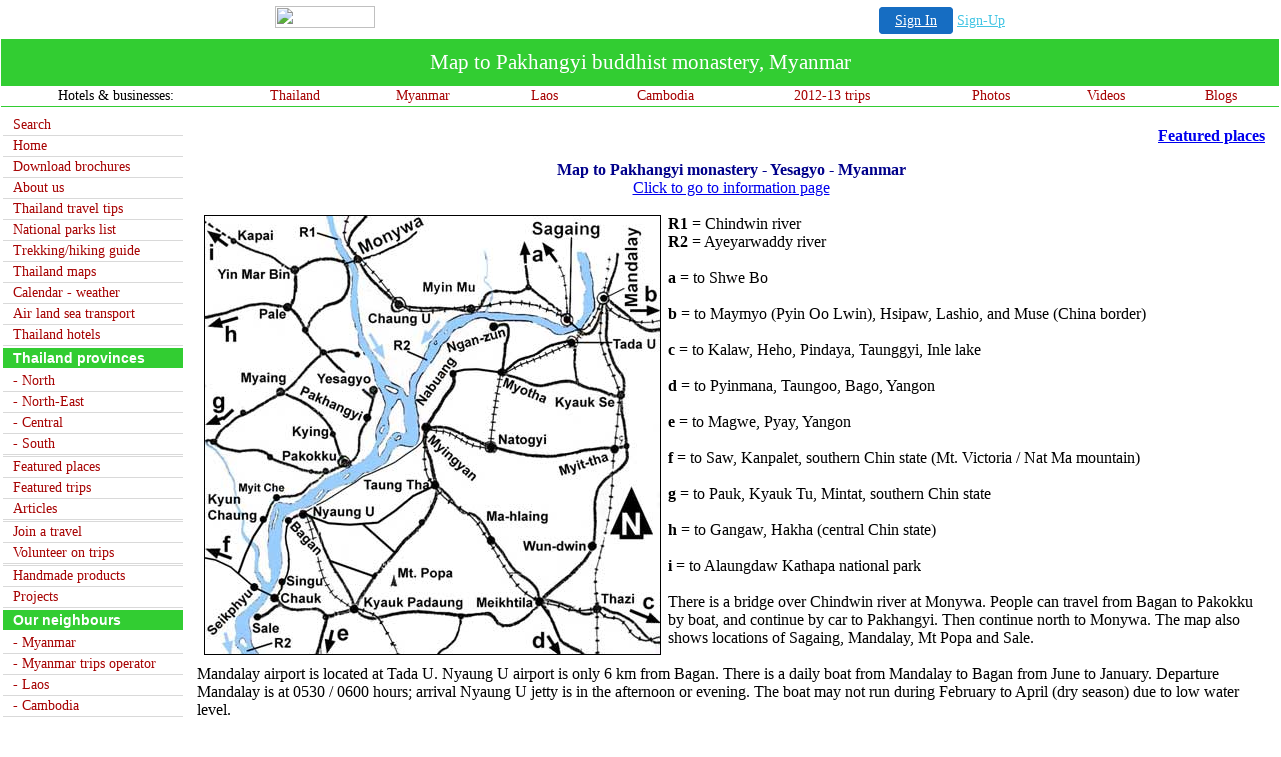

--- FILE ---
content_type: text/html
request_url: http://www.trekthailand.net/places/6/map.html
body_size: 12424
content:
<html>
<head>
<meta name="description"content="Map to Pakhangyi monastery in Yesagyo district (township) of middle Myanmar (Burma)." />
<meta name="keywords"content="map to pakhangyi monastery, yesagyo township, myanmar," />
<title>Map to Pakhangyi monastery, Yesagyo township, Myanmar</title>

<link rel="stylesheet" type="text/css" href="/home.css" />

</head>
<body>

<!-- '"AWS"' -->
<!-- Auto Banner Insertion Begin -->
<div id=aws_9573 align=center>  <table cellpadding="0" cellspacing="0" style="margin:0 auto;">
    <tr> 
      <td width="130" class="mwst" style="vertical-align:top; padding:5px 15px 5px 0;">
        <a href="http://freeservers.premium/?refcd=MWS_20040713_Banner_bar">
          <img src="/cgi-bin/image/images/bannertype/100X22.gif" width="100" height="22" border="0" />
        </a>
      </td>
      <td width="130" class="mwst"  style="padding:10px 0 10px 10px;">
        <div align="right">
          <a style="padding:5px 15px; color:#FFF; font-size:14px; display:block-inline; background-color:#166DC2; border: 1px solid #166DC2; border-radius:4px;" href="/cgi-bin/login" target="_blank">Sign In</a>
          <a style="font-size:14px; color:#41c5e4;" href="/cgi-bin/path/signup?refcd=MWS_20040713_Banner_bar">Sign-Up</a>
	</div>
      </td>
    </tr>
    <tr>
      <td colspan=2 class="mwst" align="center" style="width:730px;">
    
          </td>
    </tr>
  </table>
  <DIV id="setMyHomeOverlay" align="left" style="position:absolute; top:25%; left:25%; width:358px; border:1px solid #AEAEAE; background-color:white; z-index:200000; display: none;">
    <div style="height:59px; padding-left:22px; background:white url('/cgi-bin/image/images/sethome_top_border.gif') repeat-x;">
    <div style="float:left; width:182px; height:35px; margin-top:12px; font:bold 38px arial,sans-serif; color:#454545"> Welcome! </div>
    <div style="float:right; padding:6px 5px 0px 5px;"><a href="#" onclick="javascript:do_set_homepage('close'); return false;">
    <div style="background:url('/cgi-bin/image/images/sethome_x.gif'); width:21px; height:21px; cursor:pointer;"></div></a></div>
    <div style="float:right; font:bold 12px arial; margin-top:10px;"><a style="text-decoration:none; color:#004182;" href="#" onclick="javascript:do_set_homepage('close'); return false;">Close</a></div></div>
    <div style="height:170px; background:#ffffff;">
    <div style="padding:30px 20px 0px 20px; font:normal 14px arial; height:80px;"> Would you like to make this site your homepage? It's fast and easy... </div>
    <div style="padding:10px 0 0 41px;">
    <div style="float:left;cursor:pointer; background:white url('/cgi-bin/image/images/sethome_btn_l.gif'); width:4px; height:26px;" onclick="javascript:do_set_homepage('do');"> </div>
    <div style="float:left;cursor:pointer; background:white url('/cgi-bin/image/images/sethome_btn_m.gif') repeat-x; width:265px; height:26px; text-align:center; font:bold 13px Arial; color:#FFFFFF; line-height:25px;" onclick="javascript:do_set_homepage('do');"> Yes, Please make this my home page! </div>
    <div style="float:left;cursor:pointer; background:white url('/cgi-bin/image/images/sethome_btn_r.gif'); width:4px; height:26px;" onclick="javascript:do_set_homepage('do');"> </div></div>
    <div style="padding-left:148px; padding-top:7px; clear:both; font:normal 12px arial;"><a href="#" style="text-decoration:none; color:#004182;" onclick="javascript:do_set_homepage('close'); return false;">No Thanks</a></div></div>
    <div style="height:36px; background: white url('/cgi-bin/image/images/sethome_bot_border.gif') repeat-x;">
    <div style="float:left;margin:12px 0px 0px 20px; line-height:10px;"><input type="checkbox" style="width:11px; height:11px;" onclick="javascript:do_set_homepage('dont');"></div>
    <div style="float:left;font:normal 12px arial;padding:10px 0 0 2px;"> &nbsp; Don't show this to me again.</div>
    <div style="float:right; padding:6px 5px 0px 5px;"><a href="#" onclick="javascript:do_set_homepage('close'); return false;">
    <div style="background:url('/cgi-bin/image/images/sethome_x.gif'); width:21px; height:21px; cursor:pointer;"></div></a></div>
    <div style="float:right;font:bold 12px arial; margin-top:10px;"><a style="text-decoration:none; color:#004182;" href="#" onclick="javascript:do_set_homepage('close'); return false;">Close</a></div></div></div>
    <span ID="mws_oHomePageOverlay" style="behavior:url(#default#homepage); display:none;"></span>
    <script src=/fs_img/js/overlay.js></script><script defer="defer" src=/fs_img/js/set_homepage.js></script></div><!-- Auto Banner Insertion Complete THANK YOU -->


<!-- Heading-->
<table class="page_header">
<tr>
<td class="left"></td>
<td class="center">Map to Pakhangyi buddhist monastery, Myanmar</td>
<td class="right"></td>
</tr></table>
<!-- Heading end-->


<!---TABLE FOR DIRECTORY NAVIGATION--->
<div class="h_links">
<ul>

<li class="type18">Hotels & businesses:</li>
<li class="type10"><a href="http://www.trekthailand.net/directory-thailand/">Thailand</a></li>
<li class="type10"><a href="http://www.trekthailand.net/directory-myanmar/">Myanmar</a></li>
<li class="type9"><a href="http://www.trekthailand.net/directory-laos/">Laos</a></li>
<li class="type10"><a href="http://www.trekthailand.net/directory-cambodia/">Cambodia</a></li>

<li class="type16"><a href="http://www.trips.trekthailand.net/">2012-13 trips</a></li>
<li class="type9"><a href="http://www.photos.trekthailand.net/">Photos</a></li>
<li class="type9"><a href="http://www.photos.trekthailand.net/videos.html">Videos</a></li>
<li class="type9"><a href="http://www.trekthailand.net/blog.html">Blogs</a></li>

</ul>
</div>
<!----TABLE FOR DIRECTORY NAVIGATION ENDS---->



<!---TABLE FOR THE BODY WITH 1 ROW, 2 CELLS--->
<table class="main">
<tr>


<!-- 1ST CELL  NAVIGATION COLUMN---->
<td class="one">

<!---Navigation Table Inside 1st Cell---->
<div class="main_links">

<ul>
<li><a href="http://www.trekthailand.net/search/">Search</a></li>
<li><a href="http://www.trekthailand.net/">Home</a></li>
<li><a href="http://www.trekthailand.net/brochures.html">Download brochures</a></li>
<li><a href="http://www.trekthailand.net/about-us/">About us</a></li>
<li><a href="http://www.trekthailand.net/tips/">Thailand travel tips</a></li>
<li><a href="http://www.trekthailand.net/list/">National parks list</a></li>
<li><a href="http://www.trekthailand.net/guide/">Trekking/hiking guide</a></li>
<li><a href="http://www.trekthailand.net/map-thailand/">Thailand maps</a></li>
<li><a href="http://www.trekthailand.net/calendar/">Calendar - weather</a></li>
<li><a href="http://www.trekthailand.net/transport/">Air land sea transport</a></li>
<li><a href="http://www.trekthailand.net/directory-thailand/">Thailand hotels</a></li>
</ul>

<h3 class="header">Thailand provinces</h3>
<ul>
<li><a href="http://www.trekthailand.net/p1/">- North</a></li>
<li><a href="http://www.trekthailand.net/p2/">- North-East</a></li>
<li><a href="http://www.trekthailand.net/p3/">- Central</a></li>
<li class="bottom"><a href="http://www.trekthailand.net/p4/">- South</a></li>

<li><a href="http://www.trekthailand.net/places/">Featured places</a></li>
<li><a href="http://www.trekthailand.net/programs/">Featured trips</a></li>
<li class="bottom"><a href="http://www.trekthailand.net/articles/">Articles</a></li>

<li><a href="http://www.trekthailand.net/tours/">Join a travel</a></li>
<li class="bottom"><a href="http://www.trekthailand.net/volunteer/">Volunteer on trips</a></li>

<li><a href="http://www.trekthailand.net/hand_made/">Handmade products</a></li>
<li><a href="http://www.trekthailand.net/projects/">Projects</a></li>
</ul>

<h3 class="header">Our neighbours</h3>
<ul>
<li><a href="http://www.trekthailand.net/myanmar/">- Myanmar</a></li>
<li><a href="http://www.asterism.info/">- Myanmar trips operator</a></li>

<li><a href="http://www.trekthailand.net/laos/">- Laos</a></li>

<li><a href="http://www.trekthailand.net/cambodia/">- Cambodia</a></li>
<li><a href="http://www.trekthailand.net/links/">International links</a></li>
<li>
<div class="text">Photos, info, maps, articles.. on Thailand, Laos, Cambodia &#38; Myanmar</div></li>

<li><a href="http://www.trekthailand.net/inquiry/">Send inquiry</a></li>
<li><a href="http://www.trekthailand.net/testimonials/">Testimonial</a></li>
<li class="bottom"><a href="http://www.trekthailand.net/terms/">Terms & conditions</a></li>
</ul>

</div>

<br />



<br /><br />

<!---Navigation Table Ends--->


</td>
<!-- 1ST CELL  NAVIGATION COLUMN ENDS---->


<!---2ND CELL WEBPAGE BODY--->
<td class="two">


<!--WRITE THE PAGE HERE--->


<p align="right"><a href="http://www.trekthailand.net/places/index.html"><b>Featured places</b></a></p>

<div align="center" style="font-size:16; color:darkblue; font-weight:bold">Map to Pakhangyi monastery - Yesagyo - Myanmar</div>
<div align="center"><a href="index.html">Click to go to information page</a></div>

<br />

<img src="map.jpg" border="1" alt="Map of middle Myanmar" align="left" hspace="7" width="455" height="438" />

<b>R1</b> = Chindwin river
<br /><b>R2</b> = Ayeyarwaddy river
<br /><br /><b>a</b> = to Shwe Bo

<br /><br /><b>b</b> = to Maymyo (Pyin Oo Lwin), Hsipaw, Lashio, and Muse (China border)

<br /><br /><b>c</b> = to Kalaw, Heho, Pindaya, Taunggyi, Inle lake

<br /><br /><b>d</b> = to Pyinmana, Taungoo, Bago, Yangon

<br /><br /><b>e</b> = to Magwe, Pyay, Yangon

<br /><br /><b>f</b> = to Saw, Kanpalet, southern Chin state (Mt. Victoria / Nat Ma mountain)

<br /><br /><b>g</b> =  to Pauk, Kyauk Tu, Mintat, southern Chin state

<br /><br /><b>h</b> = to Gangaw, Hakha (central Chin state)

<br /><br /><b>i</b> = to Alaungdaw Kathapa national park

<br /><br />

There is a bridge over Chindwin river at Monywa. People can travel from Bagan to Pakokku by boat, and continue by car to Pakhangyi. Then continue north to Monywa.
The map also shows locations of Sagaing, Mandalay, Mt Popa and Sale.
<br /><br />

Mandalay airport is located at Tada U. Nyaung U airport is only 6 km from Bagan.
There is a daily boat from Mandalay to Bagan from June to January. Departure Mandalay is at 0530 / 0600 hours; arrival Nyaung U jetty is in the afternoon or evening. 
The boat may not run during February to April (dry season) due to low water level.

<br /><br />


<!----END OF PAGE---->


</td>
<!----2ND CELL WEBPAGE BODY ENDS---->

</tr>
</table>
<!---TABLE FOR THE BODY WITH 1 ROW, 2CELLS ENDS---->



<!---What do u want at the bottom--->
<div align="center">

<hr width="100%" size="1" color="#32cd32">

<a href="http://www.trekthailand.net/programs/salawin/"><img src="/salawin.jpg" alt="Salawin river, Mae Hong Son province, northern Thailand" width="350" height="108" border="0"><br />Hike & Hilltribe village homestay to Salawin river, Mae Hong Son</a>
<br /><br />
</div>


<div align="center" style="font-size:13">
<a href="http://sites.google.com/site/1adventurelife/" target="_blank">Physics & Math Tutoring, Education, Rural development</a>
</div>

<br />


<!----What do u want at the bottom---->


<script type="text/javascript"><!--
function SiteStats_9805(){
var t=new Date();
var u='http://www.trekthailand.net/cgi-bin/sitestats.gif?p='+escape(location.href)+';r='+escape(document.referrer)+';t='+t.getTime();
var I=new Image(1,1);  I.src=u;
 }
 SiteStats_9805();
//--></script><noscript><img src="http://www.trekthailand.net/cgi-bin/sitestats.gif?p=http%3A%2F%2Fwww.trekthailand.net%2Fplaces%2F6%2Fmap.html;r=-;t=9805;" width=1 height=1 alt="sitestats"></noscript>
</body>
</html>

<!-- PrintTracker Insertion Begin -->
<script src="/fs_img/js/pt.js" type="text/javascript"></script>
<!-- PrintTracker Insertion Complete -->


<!-- Google Analytics Insertion Begin -->
<script type="text/javascript">
<!--
        var _gaq = _gaq || [];
        _gaq.push(['_setAccount', "UA-4601892-3"]);
        _gaq.push(['_setDomainName', 'none']);
        _gaq.push(['_setAllowLinker', true]);
        _gaq.push(['_trackPageview']);
        
        (function() {
           var ga = document.createElement('script'); ga.type = 'text/javascript'; ga.async = true;
           ga.src = ('https:' == document.location.protocol ? 'https://ssl' : 'http://www') + '.google-analytics.com/ga.js';
           var s = document.getElementsByTagName('script')[0]; s.parentNode.insertBefore(ga, s);
        })();

-->
</script>
<!-- Google Analytics Insertion Complete -->



--- FILE ---
content_type: text/css
request_url: http://www.trekthailand.net/home.css
body_size: 4331
content:
body {margin: 1px;}


.page_header{
width: 100%;
background-color: #32cd32;
padding-top: 8px;
padding-bottom: 8px;
margin: 0px;
}


.page_header td.left{
position:fixed;
left: 10px;
font-size: 15px;
color: white;
text-align: left;
}


.page_header td.center{
margin-left: auto;
margin-right: auto;
font-size:21px;
color: white;
text-align: center;
}

.page_header td.right{
position:fixed;
right:10px;
font-size: 15px;
color: white;
text-align: right;
}



/* Horizontal menu just under the page header */

.h_links{
width: 100%;
background-color: white; 
margin: 0px; /* top  right  bottom  left outside surrounding transparent margins */
padding: 0px;
}


.h_links ul{
display: inline;
list-style-type: none;
width: 100%;
margin: 0px;
padding: 0px;
}


.h_links ul li{
float: left;
text-align: center;
font-weight: normal;
font-size: 85%;
margin: 0px 0px 6px 0px; /*top right bottom left outside transparent margins*/
background-color: white; 
border-bottom: 1px solid #32cd32;
}


.h_links ul li.type18{
color: black;
width: 18%;
padding-top: 2px;
padding-bottom: 2px;
}

 
.h_links ul li.type16{
width: 16%;
padding-top: 2px;
padding-bottom: 2px;
}
 

.h_links ul li.type10{
width: 10%;
padding-top: 2px;
padding-bottom: 2px;
}


.h_links ul li.type9{
width: 9%;
padding-top: 2px;
padding-bottom: 2px;
}


.h_links ul li a{
text-decoration: none;
color: #a70303;
display: block;
background-color: white; 
}
 
.h_links ul li a:visited{
text-decoration: none;
color: #a70303;
background-color: white; 
}
 
.h_links ul li a:hover, .h_links ul li a:active{
color: #a70303;
background-color: #f1f1f1;
}



/* Main vertical left-side navigation column */

.main_links{ 
width: 180px; /*width of menu*/
margin-top: 0px 6px 0px 0px; /*top right bottom left surrounding transparent margins*/
}

.main_links .header{
font: bold 14px Arial;
color: white;
background-color: #32cd32;
margin-bottom: 3px; /*bottom spacing between header and rest of content*/
margin-top: 2px; /*top spacing between header and rest of content*/
text-transform: none;
padding: 2px 2px 2px 10px; /*header text is indented 10px*/
}


.main_links ul{
list-style-type: none;
margin: 0px;
padding: 0px;
margin-bottom: 0px; /*bottom spacing between each UL and rest of content*/
}


.main_links ul li{
padding-bottom: 0px; /*bottom spacing between menu items*/
border-bottom: 1px solid #d9d9d9;
}


.main_links ul li.bottom{
padding-bottom: 0px; /*bottom spacing between menu items*/
border-bottom: 3px double #d9d9d9;
}


.main_links ul li a{
color: #a70303;
background-color: white;
display: block;
padding: 2px 0px;
padding-left: 10px; /*link text is indented 10px*/
text-decoration: none;
font-weight: normal;
font-size: 85%;
}


.main_links .text{
color: black;
background-color: white;
display: block;
padding: 2px 0px;
padding-left: 10px; /*sub text is indented 10px*/
text-decoration: none;
font-weight: normal;
font-size: 85%;
}


.main_links ul li a:visited{
color: #a70303;
background-color: white;
}

.main_links ul li a:hover{
color: #a70303;
background-color: #f1f1f1;
}

.main_links ul li a:active{ 
color: #a70303;
background-color: #f1f1f1;
}


/* Main table properties */

table.main{
width: 100%;
margin: 0px;
border: 0px;
padding: 0px;
background-color: white;
}

table.main tr{
margin: 0px;
border: 0px;
background-color: white;
}

table.main tr td.one{ /* Cell for the main vertical navigation column */
width: 180px; 
margin: 0px;
border: 0px;
padding: 0px;
background-color: white;
vertical-align: top;
}

table.main tr td.two{ /* Cell for the page content */
margin: 0px;
border: 0px;
padding: 12px;
background-color: white;
vertical-align: top;
}


/* Table of list type one properties width to be custom defined */
table.list1{
margin: 6px;
border: 0px;
padding: 0px;
background-color: white;
}

table.list1 tr{
background-color: white;
}



table.list1 tr td{
border-bottom: 1px solid #d9d9d9;
padding: 3px 8px 3px 8px; /* top right bottom left paddings */
}


table.list1 tr td.grey{
border-bottom: 1px solid #d9d9d9;
padding: 3px 8px 3px 8px;
background-color: #f1f1f1;
}


table.list1 tr td.cw{
border-bottom: 1px solid #d9d9d9;
padding: 3px 8px 3px 8px;
text-align: center;
background-color: white;
}


table.list1 tr td.cg{
border-bottom: 1px solid #d9d9d9;
padding: 3px 8px 3px 8px;
text-align: center;
background-color: #f1f1f1;
}
